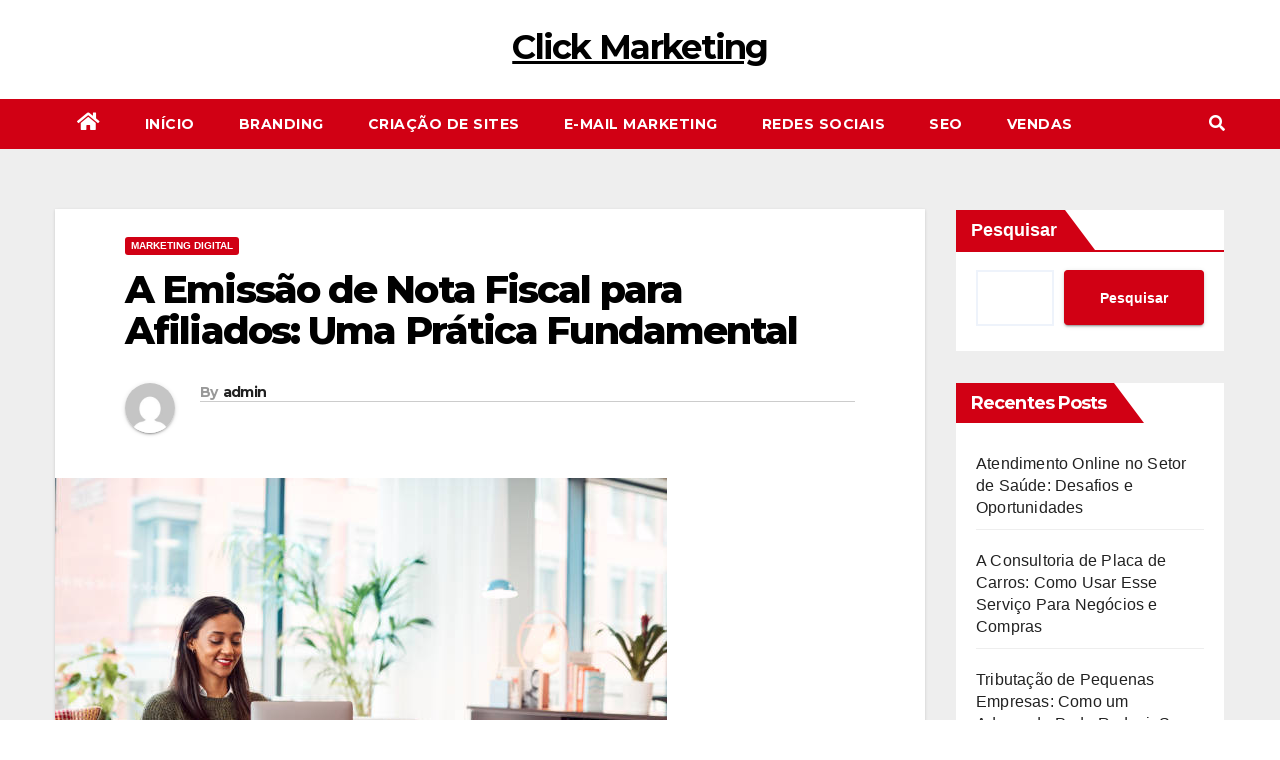

--- FILE ---
content_type: text/html; charset=UTF-8
request_url: https://clickagencia.com.br/a-emissao-de-nota-fiscal-para-afiliados-uma-pratica-fundamental/
body_size: 18014
content:
<!DOCTYPE html>
<html lang="pt-BR">
<head>
	
<!-- Google tag (gtag.js) -->
<script async src="https://www.googletagmanager.com/gtag/js?id=G-4ZXNVYQWTH"></script>
<script>
  window.dataLayer = window.dataLayer || [];
  function gtag(){dataLayer.push(arguments);}
  gtag('js', new Date());

  gtag('config', 'G-4ZXNVYQWTH');
</script>

<meta charset="UTF-8">
<meta name="viewport" content="width=device-width, initial-scale=1">
<link rel="profile" href="http://gmpg.org/xfn/11">
<meta name='robots' content='index, follow, max-image-preview:large, max-snippet:-1, max-video-preview:-1' />
	<style>img:is([sizes="auto" i], [sizes^="auto," i]) { contain-intrinsic-size: 3000px 1500px }</style>
	
	<!-- This site is optimized with the Yoast SEO plugin v25.1 - https://yoast.com/wordpress/plugins/seo/ -->
	<title>A Emissão de Nota Fiscal para Afiliados: Uma Prática Fundamental - Click Marketing</title>
	<link rel="canonical" href="https://clickagencia.com.br/a-emissao-de-nota-fiscal-para-afiliados-uma-pratica-fundamental/" />
	<meta property="og:locale" content="pt_BR" />
	<meta property="og:type" content="article" />
	<meta property="og:title" content="A Emissão de Nota Fiscal para Afiliados: Uma Prática Fundamental - Click Marketing" />
	<meta property="og:description" content="Nos últimos anos, o marketing de afiliados tornou-se uma maneira popular e eficaz de ganhar dinheiro online. Contudo, uma questão crucial que frequentemente surge é a necessidade de emissão de nota fiscal para afiliados. Vamos explorar a importância dessa prática e o processo envolvido. Entendendo o Marketing de Afiliados No marketing de afiliados, um afiliado [&hellip;]" />
	<meta property="og:url" content="https://clickagencia.com.br/a-emissao-de-nota-fiscal-para-afiliados-uma-pratica-fundamental/" />
	<meta property="og:site_name" content="Click Marketing" />
	<meta property="article:published_time" content="2023-07-14T19:15:48+00:00" />
	<meta property="article:modified_time" content="2023-07-14T19:15:49+00:00" />
	<meta property="og:image" content="http://clickagencia.com.br/wp-content/uploads/2023/07/istockphoto-1166364550-612x612-1.jpeg" />
	<meta property="og:image:width" content="612" />
	<meta property="og:image:height" content="408" />
	<meta property="og:image:type" content="image/jpeg" />
	<meta name="author" content="admin" />
	<meta name="twitter:card" content="summary_large_image" />
	<meta name="twitter:label1" content="Escrito por" />
	<meta name="twitter:data1" content="admin" />
	<meta name="twitter:label2" content="Est. tempo de leitura" />
	<meta name="twitter:data2" content="4 minutos" />
	<script type="application/ld+json" class="yoast-schema-graph">{"@context":"https://schema.org","@graph":[{"@type":"WebPage","@id":"https://clickagencia.com.br/a-emissao-de-nota-fiscal-para-afiliados-uma-pratica-fundamental/","url":"https://clickagencia.com.br/a-emissao-de-nota-fiscal-para-afiliados-uma-pratica-fundamental/","name":"A Emissão de Nota Fiscal para Afiliados: Uma Prática Fundamental - Click Marketing","isPartOf":{"@id":"https://clickagencia.com.br/#website"},"primaryImageOfPage":{"@id":"https://clickagencia.com.br/a-emissao-de-nota-fiscal-para-afiliados-uma-pratica-fundamental/#primaryimage"},"image":{"@id":"https://clickagencia.com.br/a-emissao-de-nota-fiscal-para-afiliados-uma-pratica-fundamental/#primaryimage"},"thumbnailUrl":"https://clickagencia.com.br/wp-content/uploads/2023/07/istockphoto-1166364550-612x612-1.jpeg","datePublished":"2023-07-14T19:15:48+00:00","dateModified":"2023-07-14T19:15:49+00:00","author":{"@id":"https://clickagencia.com.br/#/schema/person/fc3e04cb029f75a74f0e6b9f1454d7fd"},"breadcrumb":{"@id":"https://clickagencia.com.br/a-emissao-de-nota-fiscal-para-afiliados-uma-pratica-fundamental/#breadcrumb"},"inLanguage":"pt-BR","potentialAction":[{"@type":"ReadAction","target":["https://clickagencia.com.br/a-emissao-de-nota-fiscal-para-afiliados-uma-pratica-fundamental/"]}]},{"@type":"ImageObject","inLanguage":"pt-BR","@id":"https://clickagencia.com.br/a-emissao-de-nota-fiscal-para-afiliados-uma-pratica-fundamental/#primaryimage","url":"https://clickagencia.com.br/wp-content/uploads/2023/07/istockphoto-1166364550-612x612-1.jpeg","contentUrl":"https://clickagencia.com.br/wp-content/uploads/2023/07/istockphoto-1166364550-612x612-1.jpeg","width":612,"height":408},{"@type":"BreadcrumbList","@id":"https://clickagencia.com.br/a-emissao-de-nota-fiscal-para-afiliados-uma-pratica-fundamental/#breadcrumb","itemListElement":[{"@type":"ListItem","position":1,"name":"Início","item":"https://clickagencia.com.br/"},{"@type":"ListItem","position":2,"name":"A Emissão de Nota Fiscal para Afiliados: Uma Prática Fundamental"}]},{"@type":"WebSite","@id":"https://clickagencia.com.br/#website","url":"https://clickagencia.com.br/","name":"Click Marketing","description":"","potentialAction":[{"@type":"SearchAction","target":{"@type":"EntryPoint","urlTemplate":"https://clickagencia.com.br/?s={search_term_string}"},"query-input":{"@type":"PropertyValueSpecification","valueRequired":true,"valueName":"search_term_string"}}],"inLanguage":"pt-BR"},{"@type":"Person","@id":"https://clickagencia.com.br/#/schema/person/fc3e04cb029f75a74f0e6b9f1454d7fd","name":"admin","image":{"@type":"ImageObject","inLanguage":"pt-BR","@id":"https://clickagencia.com.br/#/schema/person/image/","url":"https://secure.gravatar.com/avatar/463580d8ab1a84f328026d9ba9058f39c55733b12435c2bedbb14fcfd7d5352f?s=96&d=mm&r=g","contentUrl":"https://secure.gravatar.com/avatar/463580d8ab1a84f328026d9ba9058f39c55733b12435c2bedbb14fcfd7d5352f?s=96&d=mm&r=g","caption":"admin"},"sameAs":["https://clickagencia.com.br"],"url":"https://clickagencia.com.br/author/servers_hgiesd5x/"}]}</script>
	<!-- / Yoast SEO plugin. -->


<link rel='dns-prefetch' href='//fonts.googleapis.com' />
<link rel="alternate" type="application/rss+xml" title="Feed para Click Marketing &raquo;" href="https://clickagencia.com.br/feed/" />
<link rel="alternate" type="application/rss+xml" title="Feed de comentários para Click Marketing &raquo;" href="https://clickagencia.com.br/comments/feed/" />
<link rel="alternate" type="application/rss+xml" title="Feed de comentários para Click Marketing &raquo; A Emissão de Nota Fiscal para Afiliados: Uma Prática Fundamental" href="https://clickagencia.com.br/a-emissao-de-nota-fiscal-para-afiliados-uma-pratica-fundamental/feed/" />
<script type="text/javascript">
/* <![CDATA[ */
window._wpemojiSettings = {"baseUrl":"https:\/\/s.w.org\/images\/core\/emoji\/16.0.1\/72x72\/","ext":".png","svgUrl":"https:\/\/s.w.org\/images\/core\/emoji\/16.0.1\/svg\/","svgExt":".svg","source":{"concatemoji":"https:\/\/clickagencia.com.br\/wp-includes\/js\/wp-emoji-release.min.js?ver=6.8.3"}};
/*! This file is auto-generated */
!function(s,n){var o,i,e;function c(e){try{var t={supportTests:e,timestamp:(new Date).valueOf()};sessionStorage.setItem(o,JSON.stringify(t))}catch(e){}}function p(e,t,n){e.clearRect(0,0,e.canvas.width,e.canvas.height),e.fillText(t,0,0);var t=new Uint32Array(e.getImageData(0,0,e.canvas.width,e.canvas.height).data),a=(e.clearRect(0,0,e.canvas.width,e.canvas.height),e.fillText(n,0,0),new Uint32Array(e.getImageData(0,0,e.canvas.width,e.canvas.height).data));return t.every(function(e,t){return e===a[t]})}function u(e,t){e.clearRect(0,0,e.canvas.width,e.canvas.height),e.fillText(t,0,0);for(var n=e.getImageData(16,16,1,1),a=0;a<n.data.length;a++)if(0!==n.data[a])return!1;return!0}function f(e,t,n,a){switch(t){case"flag":return n(e,"\ud83c\udff3\ufe0f\u200d\u26a7\ufe0f","\ud83c\udff3\ufe0f\u200b\u26a7\ufe0f")?!1:!n(e,"\ud83c\udde8\ud83c\uddf6","\ud83c\udde8\u200b\ud83c\uddf6")&&!n(e,"\ud83c\udff4\udb40\udc67\udb40\udc62\udb40\udc65\udb40\udc6e\udb40\udc67\udb40\udc7f","\ud83c\udff4\u200b\udb40\udc67\u200b\udb40\udc62\u200b\udb40\udc65\u200b\udb40\udc6e\u200b\udb40\udc67\u200b\udb40\udc7f");case"emoji":return!a(e,"\ud83e\udedf")}return!1}function g(e,t,n,a){var r="undefined"!=typeof WorkerGlobalScope&&self instanceof WorkerGlobalScope?new OffscreenCanvas(300,150):s.createElement("canvas"),o=r.getContext("2d",{willReadFrequently:!0}),i=(o.textBaseline="top",o.font="600 32px Arial",{});return e.forEach(function(e){i[e]=t(o,e,n,a)}),i}function t(e){var t=s.createElement("script");t.src=e,t.defer=!0,s.head.appendChild(t)}"undefined"!=typeof Promise&&(o="wpEmojiSettingsSupports",i=["flag","emoji"],n.supports={everything:!0,everythingExceptFlag:!0},e=new Promise(function(e){s.addEventListener("DOMContentLoaded",e,{once:!0})}),new Promise(function(t){var n=function(){try{var e=JSON.parse(sessionStorage.getItem(o));if("object"==typeof e&&"number"==typeof e.timestamp&&(new Date).valueOf()<e.timestamp+604800&&"object"==typeof e.supportTests)return e.supportTests}catch(e){}return null}();if(!n){if("undefined"!=typeof Worker&&"undefined"!=typeof OffscreenCanvas&&"undefined"!=typeof URL&&URL.createObjectURL&&"undefined"!=typeof Blob)try{var e="postMessage("+g.toString()+"("+[JSON.stringify(i),f.toString(),p.toString(),u.toString()].join(",")+"));",a=new Blob([e],{type:"text/javascript"}),r=new Worker(URL.createObjectURL(a),{name:"wpTestEmojiSupports"});return void(r.onmessage=function(e){c(n=e.data),r.terminate(),t(n)})}catch(e){}c(n=g(i,f,p,u))}t(n)}).then(function(e){for(var t in e)n.supports[t]=e[t],n.supports.everything=n.supports.everything&&n.supports[t],"flag"!==t&&(n.supports.everythingExceptFlag=n.supports.everythingExceptFlag&&n.supports[t]);n.supports.everythingExceptFlag=n.supports.everythingExceptFlag&&!n.supports.flag,n.DOMReady=!1,n.readyCallback=function(){n.DOMReady=!0}}).then(function(){return e}).then(function(){var e;n.supports.everything||(n.readyCallback(),(e=n.source||{}).concatemoji?t(e.concatemoji):e.wpemoji&&e.twemoji&&(t(e.twemoji),t(e.wpemoji)))}))}((window,document),window._wpemojiSettings);
/* ]]> */
</script>
<style id='wp-emoji-styles-inline-css' type='text/css'>

	img.wp-smiley, img.emoji {
		display: inline !important;
		border: none !important;
		box-shadow: none !important;
		height: 1em !important;
		width: 1em !important;
		margin: 0 0.07em !important;
		vertical-align: -0.1em !important;
		background: none !important;
		padding: 0 !important;
	}
</style>
<link rel='stylesheet' id='wp-block-library-css' href='https://clickagencia.com.br/wp-includes/css/dist/block-library/style.min.css?ver=6.8.3' type='text/css' media='all' />
<style id='classic-theme-styles-inline-css' type='text/css'>
/*! This file is auto-generated */
.wp-block-button__link{color:#fff;background-color:#32373c;border-radius:9999px;box-shadow:none;text-decoration:none;padding:calc(.667em + 2px) calc(1.333em + 2px);font-size:1.125em}.wp-block-file__button{background:#32373c;color:#fff;text-decoration:none}
</style>
<style id='global-styles-inline-css' type='text/css'>
:root{--wp--preset--aspect-ratio--square: 1;--wp--preset--aspect-ratio--4-3: 4/3;--wp--preset--aspect-ratio--3-4: 3/4;--wp--preset--aspect-ratio--3-2: 3/2;--wp--preset--aspect-ratio--2-3: 2/3;--wp--preset--aspect-ratio--16-9: 16/9;--wp--preset--aspect-ratio--9-16: 9/16;--wp--preset--color--black: #000000;--wp--preset--color--cyan-bluish-gray: #abb8c3;--wp--preset--color--white: #ffffff;--wp--preset--color--pale-pink: #f78da7;--wp--preset--color--vivid-red: #cf2e2e;--wp--preset--color--luminous-vivid-orange: #ff6900;--wp--preset--color--luminous-vivid-amber: #fcb900;--wp--preset--color--light-green-cyan: #7bdcb5;--wp--preset--color--vivid-green-cyan: #00d084;--wp--preset--color--pale-cyan-blue: #8ed1fc;--wp--preset--color--vivid-cyan-blue: #0693e3;--wp--preset--color--vivid-purple: #9b51e0;--wp--preset--gradient--vivid-cyan-blue-to-vivid-purple: linear-gradient(135deg,rgba(6,147,227,1) 0%,rgb(155,81,224) 100%);--wp--preset--gradient--light-green-cyan-to-vivid-green-cyan: linear-gradient(135deg,rgb(122,220,180) 0%,rgb(0,208,130) 100%);--wp--preset--gradient--luminous-vivid-amber-to-luminous-vivid-orange: linear-gradient(135deg,rgba(252,185,0,1) 0%,rgba(255,105,0,1) 100%);--wp--preset--gradient--luminous-vivid-orange-to-vivid-red: linear-gradient(135deg,rgba(255,105,0,1) 0%,rgb(207,46,46) 100%);--wp--preset--gradient--very-light-gray-to-cyan-bluish-gray: linear-gradient(135deg,rgb(238,238,238) 0%,rgb(169,184,195) 100%);--wp--preset--gradient--cool-to-warm-spectrum: linear-gradient(135deg,rgb(74,234,220) 0%,rgb(151,120,209) 20%,rgb(207,42,186) 40%,rgb(238,44,130) 60%,rgb(251,105,98) 80%,rgb(254,248,76) 100%);--wp--preset--gradient--blush-light-purple: linear-gradient(135deg,rgb(255,206,236) 0%,rgb(152,150,240) 100%);--wp--preset--gradient--blush-bordeaux: linear-gradient(135deg,rgb(254,205,165) 0%,rgb(254,45,45) 50%,rgb(107,0,62) 100%);--wp--preset--gradient--luminous-dusk: linear-gradient(135deg,rgb(255,203,112) 0%,rgb(199,81,192) 50%,rgb(65,88,208) 100%);--wp--preset--gradient--pale-ocean: linear-gradient(135deg,rgb(255,245,203) 0%,rgb(182,227,212) 50%,rgb(51,167,181) 100%);--wp--preset--gradient--electric-grass: linear-gradient(135deg,rgb(202,248,128) 0%,rgb(113,206,126) 100%);--wp--preset--gradient--midnight: linear-gradient(135deg,rgb(2,3,129) 0%,rgb(40,116,252) 100%);--wp--preset--font-size--small: 13px;--wp--preset--font-size--medium: 20px;--wp--preset--font-size--large: 36px;--wp--preset--font-size--x-large: 42px;--wp--preset--spacing--20: 0.44rem;--wp--preset--spacing--30: 0.67rem;--wp--preset--spacing--40: 1rem;--wp--preset--spacing--50: 1.5rem;--wp--preset--spacing--60: 2.25rem;--wp--preset--spacing--70: 3.38rem;--wp--preset--spacing--80: 5.06rem;--wp--preset--shadow--natural: 6px 6px 9px rgba(0, 0, 0, 0.2);--wp--preset--shadow--deep: 12px 12px 50px rgba(0, 0, 0, 0.4);--wp--preset--shadow--sharp: 6px 6px 0px rgba(0, 0, 0, 0.2);--wp--preset--shadow--outlined: 6px 6px 0px -3px rgba(255, 255, 255, 1), 6px 6px rgba(0, 0, 0, 1);--wp--preset--shadow--crisp: 6px 6px 0px rgba(0, 0, 0, 1);}:where(.is-layout-flex){gap: 0.5em;}:where(.is-layout-grid){gap: 0.5em;}body .is-layout-flex{display: flex;}.is-layout-flex{flex-wrap: wrap;align-items: center;}.is-layout-flex > :is(*, div){margin: 0;}body .is-layout-grid{display: grid;}.is-layout-grid > :is(*, div){margin: 0;}:where(.wp-block-columns.is-layout-flex){gap: 2em;}:where(.wp-block-columns.is-layout-grid){gap: 2em;}:where(.wp-block-post-template.is-layout-flex){gap: 1.25em;}:where(.wp-block-post-template.is-layout-grid){gap: 1.25em;}.has-black-color{color: var(--wp--preset--color--black) !important;}.has-cyan-bluish-gray-color{color: var(--wp--preset--color--cyan-bluish-gray) !important;}.has-white-color{color: var(--wp--preset--color--white) !important;}.has-pale-pink-color{color: var(--wp--preset--color--pale-pink) !important;}.has-vivid-red-color{color: var(--wp--preset--color--vivid-red) !important;}.has-luminous-vivid-orange-color{color: var(--wp--preset--color--luminous-vivid-orange) !important;}.has-luminous-vivid-amber-color{color: var(--wp--preset--color--luminous-vivid-amber) !important;}.has-light-green-cyan-color{color: var(--wp--preset--color--light-green-cyan) !important;}.has-vivid-green-cyan-color{color: var(--wp--preset--color--vivid-green-cyan) !important;}.has-pale-cyan-blue-color{color: var(--wp--preset--color--pale-cyan-blue) !important;}.has-vivid-cyan-blue-color{color: var(--wp--preset--color--vivid-cyan-blue) !important;}.has-vivid-purple-color{color: var(--wp--preset--color--vivid-purple) !important;}.has-black-background-color{background-color: var(--wp--preset--color--black) !important;}.has-cyan-bluish-gray-background-color{background-color: var(--wp--preset--color--cyan-bluish-gray) !important;}.has-white-background-color{background-color: var(--wp--preset--color--white) !important;}.has-pale-pink-background-color{background-color: var(--wp--preset--color--pale-pink) !important;}.has-vivid-red-background-color{background-color: var(--wp--preset--color--vivid-red) !important;}.has-luminous-vivid-orange-background-color{background-color: var(--wp--preset--color--luminous-vivid-orange) !important;}.has-luminous-vivid-amber-background-color{background-color: var(--wp--preset--color--luminous-vivid-amber) !important;}.has-light-green-cyan-background-color{background-color: var(--wp--preset--color--light-green-cyan) !important;}.has-vivid-green-cyan-background-color{background-color: var(--wp--preset--color--vivid-green-cyan) !important;}.has-pale-cyan-blue-background-color{background-color: var(--wp--preset--color--pale-cyan-blue) !important;}.has-vivid-cyan-blue-background-color{background-color: var(--wp--preset--color--vivid-cyan-blue) !important;}.has-vivid-purple-background-color{background-color: var(--wp--preset--color--vivid-purple) !important;}.has-black-border-color{border-color: var(--wp--preset--color--black) !important;}.has-cyan-bluish-gray-border-color{border-color: var(--wp--preset--color--cyan-bluish-gray) !important;}.has-white-border-color{border-color: var(--wp--preset--color--white) !important;}.has-pale-pink-border-color{border-color: var(--wp--preset--color--pale-pink) !important;}.has-vivid-red-border-color{border-color: var(--wp--preset--color--vivid-red) !important;}.has-luminous-vivid-orange-border-color{border-color: var(--wp--preset--color--luminous-vivid-orange) !important;}.has-luminous-vivid-amber-border-color{border-color: var(--wp--preset--color--luminous-vivid-amber) !important;}.has-light-green-cyan-border-color{border-color: var(--wp--preset--color--light-green-cyan) !important;}.has-vivid-green-cyan-border-color{border-color: var(--wp--preset--color--vivid-green-cyan) !important;}.has-pale-cyan-blue-border-color{border-color: var(--wp--preset--color--pale-cyan-blue) !important;}.has-vivid-cyan-blue-border-color{border-color: var(--wp--preset--color--vivid-cyan-blue) !important;}.has-vivid-purple-border-color{border-color: var(--wp--preset--color--vivid-purple) !important;}.has-vivid-cyan-blue-to-vivid-purple-gradient-background{background: var(--wp--preset--gradient--vivid-cyan-blue-to-vivid-purple) !important;}.has-light-green-cyan-to-vivid-green-cyan-gradient-background{background: var(--wp--preset--gradient--light-green-cyan-to-vivid-green-cyan) !important;}.has-luminous-vivid-amber-to-luminous-vivid-orange-gradient-background{background: var(--wp--preset--gradient--luminous-vivid-amber-to-luminous-vivid-orange) !important;}.has-luminous-vivid-orange-to-vivid-red-gradient-background{background: var(--wp--preset--gradient--luminous-vivid-orange-to-vivid-red) !important;}.has-very-light-gray-to-cyan-bluish-gray-gradient-background{background: var(--wp--preset--gradient--very-light-gray-to-cyan-bluish-gray) !important;}.has-cool-to-warm-spectrum-gradient-background{background: var(--wp--preset--gradient--cool-to-warm-spectrum) !important;}.has-blush-light-purple-gradient-background{background: var(--wp--preset--gradient--blush-light-purple) !important;}.has-blush-bordeaux-gradient-background{background: var(--wp--preset--gradient--blush-bordeaux) !important;}.has-luminous-dusk-gradient-background{background: var(--wp--preset--gradient--luminous-dusk) !important;}.has-pale-ocean-gradient-background{background: var(--wp--preset--gradient--pale-ocean) !important;}.has-electric-grass-gradient-background{background: var(--wp--preset--gradient--electric-grass) !important;}.has-midnight-gradient-background{background: var(--wp--preset--gradient--midnight) !important;}.has-small-font-size{font-size: var(--wp--preset--font-size--small) !important;}.has-medium-font-size{font-size: var(--wp--preset--font-size--medium) !important;}.has-large-font-size{font-size: var(--wp--preset--font-size--large) !important;}.has-x-large-font-size{font-size: var(--wp--preset--font-size--x-large) !important;}
:where(.wp-block-post-template.is-layout-flex){gap: 1.25em;}:where(.wp-block-post-template.is-layout-grid){gap: 1.25em;}
:where(.wp-block-columns.is-layout-flex){gap: 2em;}:where(.wp-block-columns.is-layout-grid){gap: 2em;}
:root :where(.wp-block-pullquote){font-size: 1.5em;line-height: 1.6;}
</style>
<link rel='stylesheet' id='newsup-fonts-css' href='//fonts.googleapis.com/css?family=Montserrat%3A400%2C500%2C700%2C800%7CWork%2BSans%3A300%2C400%2C500%2C600%2C700%2C800%2C900%26display%3Dswap&#038;subset=latin%2Clatin-ext' type='text/css' media='all' />
<link rel='stylesheet' id='bootstrap-css' href='https://clickagencia.com.br/wp-content/themes/newsup/css/bootstrap.css?ver=6.8.3' type='text/css' media='all' />
<link rel='stylesheet' id='newsup-style-css' href='https://clickagencia.com.br/wp-content/themes/news-way/style.css?ver=6.8.3' type='text/css' media='all' />
<link rel='stylesheet' id='font-awesome-5-all-css' href='https://clickagencia.com.br/wp-content/themes/newsup/css/font-awesome/css/all.min.css?ver=6.8.3' type='text/css' media='all' />
<link rel='stylesheet' id='font-awesome-4-shim-css' href='https://clickagencia.com.br/wp-content/themes/newsup/css/font-awesome/css/v4-shims.min.css?ver=6.8.3' type='text/css' media='all' />
<link rel='stylesheet' id='owl-carousel-css' href='https://clickagencia.com.br/wp-content/themes/newsup/css/owl.carousel.css?ver=6.8.3' type='text/css' media='all' />
<link rel='stylesheet' id='smartmenus-css' href='https://clickagencia.com.br/wp-content/themes/newsup/css/jquery.smartmenus.bootstrap.css?ver=6.8.3' type='text/css' media='all' />
<link rel='stylesheet' id='newsup-style-parent-css' href='https://clickagencia.com.br/wp-content/themes/newsup/style.css?ver=6.8.3' type='text/css' media='all' />
<link rel='stylesheet' id='newsway-style-css' href='https://clickagencia.com.br/wp-content/themes/news-way/style.css?ver=1.0' type='text/css' media='all' />
<link rel='stylesheet' id='newsway-default-css-css' href='https://clickagencia.com.br/wp-content/themes/news-way/css/colors/default.css?ver=6.8.3' type='text/css' media='all' />
<script type="text/javascript" src="https://clickagencia.com.br/wp-includes/js/jquery/jquery.min.js?ver=3.7.1" id="jquery-core-js"></script>
<script type="text/javascript" src="https://clickagencia.com.br/wp-includes/js/jquery/jquery-migrate.min.js?ver=3.4.1" id="jquery-migrate-js"></script>
<script type="text/javascript" src="https://clickagencia.com.br/wp-content/themes/newsup/js/navigation.js?ver=6.8.3" id="newsup-navigation-js"></script>
<script type="text/javascript" src="https://clickagencia.com.br/wp-content/themes/newsup/js/bootstrap.js?ver=6.8.3" id="bootstrap-js"></script>
<script type="text/javascript" src="https://clickagencia.com.br/wp-content/themes/newsup/js/owl.carousel.min.js?ver=6.8.3" id="owl-carousel-min-js"></script>
<script type="text/javascript" src="https://clickagencia.com.br/wp-content/themes/newsup/js/jquery.smartmenus.js?ver=6.8.3" id="smartmenus-js-js"></script>
<script type="text/javascript" src="https://clickagencia.com.br/wp-content/themes/newsup/js/jquery.smartmenus.bootstrap.js?ver=6.8.3" id="bootstrap-smartmenus-js-js"></script>
<script type="text/javascript" src="https://clickagencia.com.br/wp-content/themes/newsup/js/jquery.marquee.js?ver=6.8.3" id="newsup-marquee-js-js"></script>
<script type="text/javascript" src="https://clickagencia.com.br/wp-content/themes/newsup/js/main.js?ver=6.8.3" id="newsup-main-js-js"></script>
<link rel="https://api.w.org/" href="https://clickagencia.com.br/wp-json/" /><link rel="alternate" title="JSON" type="application/json" href="https://clickagencia.com.br/wp-json/wp/v2/posts/108" /><link rel="EditURI" type="application/rsd+xml" title="RSD" href="https://clickagencia.com.br/xmlrpc.php?rsd" />
<meta name="generator" content="WordPress 6.8.3" />
<link rel='shortlink' href='https://clickagencia.com.br/?p=108' />
<link rel="alternate" title="oEmbed (JSON)" type="application/json+oembed" href="https://clickagencia.com.br/wp-json/oembed/1.0/embed?url=https%3A%2F%2Fclickagencia.com.br%2Fa-emissao-de-nota-fiscal-para-afiliados-uma-pratica-fundamental%2F" />
<link rel="alternate" title="oEmbed (XML)" type="text/xml+oembed" href="https://clickagencia.com.br/wp-json/oembed/1.0/embed?url=https%3A%2F%2Fclickagencia.com.br%2Fa-emissao-de-nota-fiscal-para-afiliados-uma-pratica-fundamental%2F&#038;format=xml" />
<link rel="pingback" href="https://clickagencia.com.br/xmlrpc.php"><style type="text/css" id="custom-background-css">
    .wrapper { background-color: #eee; }
</style>
    <style type="text/css">
            body .site-title a,
        body .site-description {
            color: #ffffff;
        }

        .site-branding-text .site-title a {
                font-size: 34px;
            }

            @media only screen and (max-width: 640px) {
                .site-branding-text .site-title a {
                    font-size: 40px;

                }
            }

            @media only screen and (max-width: 375px) {
                .site-branding-text .site-title a {
                    font-size: 32px;

                }
            }

        </style>
    </head>
<body class="wp-singular post-template-default single single-post postid-108 single-format-standard wp-embed-responsive wp-theme-newsup wp-child-theme-news-way  ta-hide-date-author-in-list" >
<div id="page" class="site">
<a class="skip-link screen-reader-text" href="#content">
Skip to content</a>
    <div class="wrapper">
        <header class="mg-headwidget center light">
            <!--==================== TOP BAR ====================-->

            <div class="clearfix"></div>
                        <div class="mg-nav-widget-area-back" style='background-image: url("" );'>
                        <div class="overlay">
              <div class="inner"  style="background-color:#fff;" > 
                <div class="container-fluid">
    <div class="mg-nav-widget-area">
        <div class="row align-items-center">
                        <div class="col-md-4 col-sm-4 text-center-xs">
              
            </div>

            <div class="col-md-4 col-sm-4 text-center-xs">
                <div class="navbar-header">
                                           <div class="site-branding-text">
                                                                <p class="site-title"> <a href="https://clickagencia.com.br/" rel="home">Click Marketing</a></p>
                                                                <p class="site-description"></p>
                                </div>
                                  </div>
            </div>


                         <div class="col-md-4 col-sm-4 text-center-xs">
                <ul class="mg-social-header-section mg-social info-right">
                    
                                      </ul>
            </div>
                    </div>
    </div>
</div>
              </div>
              </div>
          </div>
    <div class="mg-menu-full">
      <nav class="navbar navbar-expand-lg navbar-wp">
        <div class="container-fluid">
          <!-- Right nav -->
                    <div class="m-header align-items-center">
                                                <a class="mobilehomebtn" href="https://clickagencia.com.br"><span class="fas fa-home"></span></a>
                        <!-- navbar-toggle -->
                        <button class="navbar-toggler mx-auto" type="button" data-toggle="collapse" data-target="#navbar-wp" aria-controls="navbarSupportedContent" aria-expanded="false" aria-label="Toggle navigation">
                          <i class="fas fa-bars"></i>
                        </button>
                        <!-- /navbar-toggle -->
                        <div class="dropdown show mg-search-box pr-2 d">
                            <a class="dropdown-toggle msearch ml-auto" href="#" role="button" id="dropdownMenuLink" data-toggle="dropdown" aria-haspopup="true" aria-expanded="false">
                               <i class="fas fa-search"></i>
                            </a>

                            <div class="dropdown-menu searchinner" aria-labelledby="dropdownMenuLink">
                        <form role="search" method="get" id="searchform" action="https://clickagencia.com.br/">
  <div class="input-group">
    <input type="search" class="form-control" placeholder="Search" value="" name="s" />
    <span class="input-group-btn btn-default">
    <button type="submit" class="btn"> <i class="fas fa-search"></i> </button>
    </span> </div>
</form>                      </div>
                        </div>
                        
                    </div>
                    <!-- /Right nav -->
         
          
                  <div class="collapse navbar-collapse" id="navbar-wp">
                  	<div class="d-md-block">
                    <ul id="menu-menu-1" class="nav navbar-nav mr-auto"><li class="active home"><a class="homebtn" href="https://clickagencia.com.br"><span class='fas fa-home'></span></a></li><li id="menu-item-11" class="menu-item menu-item-type-custom menu-item-object-custom menu-item-home menu-item-11"><a class="nav-link" title="Início" href="https://clickagencia.com.br/">Início</a></li>
<li id="menu-item-12" class="menu-item menu-item-type-taxonomy menu-item-object-category menu-item-12"><a class="nav-link" title="branding" href="https://clickagencia.com.br/category/branding/">branding</a></li>
<li id="menu-item-13" class="menu-item menu-item-type-taxonomy menu-item-object-category menu-item-13"><a class="nav-link" title="Criação de sites" href="https://clickagencia.com.br/category/criacao-de-sites/">Criação de sites</a></li>
<li id="menu-item-14" class="menu-item menu-item-type-taxonomy menu-item-object-category menu-item-14"><a class="nav-link" title="E-mail Marketing" href="https://clickagencia.com.br/category/e-mail-marketing/">E-mail Marketing</a></li>
<li id="menu-item-15" class="menu-item menu-item-type-taxonomy menu-item-object-category menu-item-15"><a class="nav-link" title="Redes Sociais" href="https://clickagencia.com.br/category/redes-sociais/">Redes Sociais</a></li>
<li id="menu-item-16" class="menu-item menu-item-type-taxonomy menu-item-object-category menu-item-16"><a class="nav-link" title="SEO" href="https://clickagencia.com.br/category/seo/">SEO</a></li>
<li id="menu-item-17" class="menu-item menu-item-type-taxonomy menu-item-object-category menu-item-17"><a class="nav-link" title="Vendas" href="https://clickagencia.com.br/category/vendas/">Vendas</a></li>
</ul>        				</div>		
              		</div>
                  <!-- Right nav -->
                    <div class="desk-header pl-3 ml-auto my-2 my-lg-0 position-relative align-items-center">
                        <!-- /navbar-toggle -->
                        <div class="dropdown show mg-search-box">
                      <a class="dropdown-toggle msearch ml-auto" href="#" role="button" id="dropdownMenuLink" data-toggle="dropdown" aria-haspopup="true" aria-expanded="false">
                       <i class="fas fa-search"></i>
                      </a>
                      <div class="dropdown-menu searchinner" aria-labelledby="dropdownMenuLink">
                        <form role="search" method="get" id="searchform" action="https://clickagencia.com.br/">
  <div class="input-group">
    <input type="search" class="form-control" placeholder="Search" value="" name="s" />
    <span class="input-group-btn btn-default">
    <button type="submit" class="btn"> <i class="fas fa-search"></i> </button>
    </span> </div>
</form>                      </div>
                    </div>
                    </div>
                    <!-- /Right nav --> 
          </div>
      </nav> <!-- /Navigation -->
    </div>
</header>
<div class="clearfix"></div>
 <!-- =========================
     Page Content Section      
============================== -->
<main id="content">
    <!--container-->
    <div class="container-fluid">
      <!--row-->
      <div class="row">
        <!--col-md-->
                                                <div class="col-md-9">
                    		                  <div class="mg-blog-post-box"> 
              <div class="mg-header">
                                <div class="mg-blog-category"> 
                      <a class="newsup-categories category-color-1" href="https://clickagencia.com.br/category/marketing-digital/" alt="View all posts in Marketing Digital"> 
                                 Marketing Digital
                             </a>                </div>
                                <h1 class="title single"> <a title="Permalink to: A Emissão de Nota Fiscal para Afiliados: Uma Prática Fundamental">
                  A Emissão de Nota Fiscal para Afiliados: Uma Prática Fundamental</a>
                </h1>

                <div class="media mg-info-author-block"> 
                                    <a class="mg-author-pic" href="https://clickagencia.com.br/author/servers_hgiesd5x/"> <img alt='' src='https://secure.gravatar.com/avatar/463580d8ab1a84f328026d9ba9058f39c55733b12435c2bedbb14fcfd7d5352f?s=150&#038;d=mm&#038;r=g' srcset='https://secure.gravatar.com/avatar/463580d8ab1a84f328026d9ba9058f39c55733b12435c2bedbb14fcfd7d5352f?s=300&#038;d=mm&#038;r=g 2x' class='avatar avatar-150 photo' height='150' width='150' decoding='async'/> </a>
                                  <div class="media-body">
                                        <h4 class="media-heading"><span>By</span><a href="https://clickagencia.com.br/author/servers_hgiesd5x/">admin</a></h4>
                                                          </div>
                </div>
              </div>
              <img width="612" height="408" src="https://clickagencia.com.br/wp-content/uploads/2023/07/istockphoto-1166364550-612x612-1.jpeg" class="img-fluid wp-post-image" alt="" decoding="async" fetchpriority="high" srcset="https://clickagencia.com.br/wp-content/uploads/2023/07/istockphoto-1166364550-612x612-1.jpeg 612w, https://clickagencia.com.br/wp-content/uploads/2023/07/istockphoto-1166364550-612x612-1-300x200.jpeg 300w" sizes="(max-width: 612px) 100vw, 612px" />              <article class="small single">
                
<p>Nos últimos anos, o marketing de afiliados tornou-se uma maneira popular e eficaz de ganhar dinheiro online. Contudo, uma questão crucial que frequentemente surge é a necessidade de <a href="https://querofaturar.com.br/blog/como-realizar-a-emissao-de-notas-fiscais-eletronicas-em-diferentes-estados-brasileiros/">emissão de nota fiscal</a> para afiliados. Vamos explorar a importância dessa prática e o processo envolvido.</p>



<h2 class="wp-block-heading">Entendendo o Marketing de Afiliados</h2>



<p>No marketing de afiliados, um afiliado promove produtos ou serviços de terceiros e ganha uma comissão por cada venda ou ação realizada através de seus esforços. A relação entre o afiliado e a empresa é estritamente comercial, portanto, é fundamental que haja uma documentação adequada para garantir a transparência e a legalidade dessa relação. É aqui que entra a nota fiscal.</p>



<h2 class="wp-block-heading">Por que Emitir Nota Fiscal?</h2>



<p>A emissão de nota fiscal é uma prática obrigatória para qualquer transação comercial no Brasil, e isso inclui o marketing de afiliados. Cada vez que um afiliado recebe uma comissão por uma venda, essa transação deve ser documentada através de uma nota fiscal. Isso ajuda a garantir que todas as obrigações fiscais sejam cumpridas e fornece um registro claro de todas as transações realizadas.</p>



<h3 class="wp-block-heading">Benefícios da Emissão de Nota Fiscal para Afiliados</h3>



<ol class="wp-block-list">
<li><strong>Transparência:</strong> A nota fiscal oferece uma visão clara de todas as comissões recebidas, facilitando o acompanhamento do desempenho de suas promoções e a identificação de quais estratégias estão funcionando melhor.</li>



<li><strong>Conformidade Legal:</strong> Ao emitir uma nota fiscal para cada comissão recebida, o afiliado está cumprindo suas obrigações fiscais e evitando possíveis penalidades.</li>



<li><strong>Profissionalismo:</strong> A emissão de notas fiscais é uma prática de negócios profissional que pode melhorar a credibilidade do afiliado perante as empresas e os clientes.</li>
</ol>



<h2 class="wp-block-heading">Como Emitir Nota Fiscal para Afiliados</h2>



<p>A emissão de nota fiscal para afiliados é semelhante à emissão de notas fiscais para qualquer outra transação comercial. No entanto, é importante lembrar que a natureza da transação é um serviço prestado, ou seja, a promoção de produtos ou serviços.</p>



<p>Para emitir nota fiscal, o afiliado precisa estar registrado como autônomo ou ter uma empresa aberta. O processo de emissão de notas fiscais pode variar dependendo do município e do tipo de registro, mas geralmente envolve o preenchimento de informações sobre o afiliado, a empresa, o serviço prestado e o valor da comissão.</p>



<h2 class="wp-block-heading">O Papel Fundamental da Nota Fiscal para Afiliados</h2>



<p>A nota fiscal desempenha um papel fundamental no marketing de afiliados, validando o relacionamento entre o afiliado e a empresa e oferecendo uma variedade de benefícios para ambas as partes.</p>



<h3 class="wp-block-heading">Estabelecendo a Confiança nas Relações de Afiliados</h3>



<p>Quando um afiliado emite uma nota fiscal, está demonstrando que respeita as regras fiscais e valoriza a transparência nas suas relações comerciais. Isso pode fortalecer a confiança entre o afiliado e a empresa e, eventualmente, resultar em oportunidades de parceria mais valiosas e duradouras.</p>



<h3 class="wp-block-heading">Mantendo o Controle sobre as Comissões</h3>



<p>A nota fiscal fornece um registro detalhado de cada comissão que o afiliado recebe. Isso facilita o acompanhamento de quais produtos ou serviços geram mais vendas e podem orientar o afiliado a concentrar seus esforços de promoção de maneira mais eficaz.</p>



<h3 class="wp-block-heading">Cumprindo as Obrigações Fiscais</h3>



<p>As comissões recebidas pelos afiliados são consideradas renda e, portanto, são tributáveis. A emissão de notas fiscais garante que o afiliado esteja cumprindo suas obrigações fiscais e facilita a declaração de renda.</p>



<h2 class="wp-block-heading">Recomendações para a Emissão de Notas Fiscais para Afiliados</h2>



<ol class="wp-block-list">
<li><strong>Manter Registro de Todas as Transações:</strong> É importante manter um registro de todas as transações, incluindo o valor da comissão e os detalhes do produto ou serviço promovido.</li>



<li><strong>Usar um Sistema de Gestão Fiscal:</strong> Existem vários softwares de gestão fiscal que podem facilitar a emissão de notas fiscais e o cumprimento das obrigações fiscais.</li>



<li><strong>Consultar um Profissional:</strong> Se você estiver inseguro sobre como emitir uma nota fiscal, pode ser útil consultar um contador ou um profissional de impostos.</li>
</ol>



<p>Em conclusão, a emissão de nota fiscal é um passo crucial no marketing de afiliados. Isso não apenas garante a conformidade com as leis fiscais, mas também ajuda a estabelecer a confiança nas relações de afiliados e a manter o controle sobre as comissões.</p>
                                                     <script>
    function pinIt()
    {
      var e = document.createElement('script');
      e.setAttribute('type','text/javascript');
      e.setAttribute('charset','UTF-8');
      e.setAttribute('src','https://assets.pinterest.com/js/pinmarklet.js?r='+Math.random()*99999999);
      document.body.appendChild(e);
    }
    </script>
                     <div class="post-share">
                          <div class="post-share-icons cf">
                           
                              <a href="https://www.facebook.com/sharer.php?u=https%3A%2F%2Fclickagencia.com.br%2Fa-emissao-de-nota-fiscal-para-afiliados-uma-pratica-fundamental%2F" class="link facebook" target="_blank" >
                                <i class="fab fa-facebook"></i></a>
                            
            
                              <a href="http://twitter.com/share?url=https%3A%2F%2Fclickagencia.com.br%2Fa-emissao-de-nota-fiscal-para-afiliados-uma-pratica-fundamental%2F&#038;text=A%20Emiss%C3%A3o%20de%20Nota%20Fiscal%20para%20Afiliados%3A%20Uma%20Pr%C3%A1tica%20Fundamental" class="link twitter" target="_blank">
                                <i class="fab fa-twitter"></i></a>
            
                              <a href="mailto:?subject=A%20Emissão%20de%20Nota%20Fiscal%20para%20Afiliados:%20Uma%20Prática%20Fundamental&#038;body=https%3A%2F%2Fclickagencia.com.br%2Fa-emissao-de-nota-fiscal-para-afiliados-uma-pratica-fundamental%2F" class="link email" target="_blank" >
                                <i class="fas fa-envelope"></i></a>


                              <a href="https://www.linkedin.com/sharing/share-offsite/?url=https%3A%2F%2Fclickagencia.com.br%2Fa-emissao-de-nota-fiscal-para-afiliados-uma-pratica-fundamental%2F&#038;title=A%20Emiss%C3%A3o%20de%20Nota%20Fiscal%20para%20Afiliados%3A%20Uma%20Pr%C3%A1tica%20Fundamental" class="link linkedin" target="_blank" >
                                <i class="fab fa-linkedin"></i></a>

                             <a href="https://telegram.me/share/url?url=https%3A%2F%2Fclickagencia.com.br%2Fa-emissao-de-nota-fiscal-para-afiliados-uma-pratica-fundamental%2F&#038;text&#038;title=A%20Emiss%C3%A3o%20de%20Nota%20Fiscal%20para%20Afiliados%3A%20Uma%20Pr%C3%A1tica%20Fundamental" class="link telegram" target="_blank" >
                                <i class="fab fa-telegram"></i></a>

                              <a href="javascript:pinIt();" class="link pinterest"><i class="fab fa-pinterest"></i></a>    
                          </div>
                    </div>

                <div class="clearfix mb-3"></div>
                
	<nav class="navigation post-navigation" aria-label="Posts">
		<h2 class="screen-reader-text">Navegação de Post</h2>
		<div class="nav-links"><div class="nav-previous"><a href="https://clickagencia.com.br/como-trazer-a-manutencao-em-cabine-primaria-para-o-digital-indice/" rel="prev">Como trazer a manutenção em cabine primária para o digital Índice <div class="fa fa-angle-double-right"></div><span></span></a></div><div class="nav-next"><a href="https://clickagencia.com.br/8-erros-comuns-de-seo-que-devem-ser-evitados-na-criacao-de-sites/" rel="next"><div class="fa fa-angle-double-left"></div><span></span> 8 Erros Comuns de SEO que Devem ser Evitados na Criação de Sites</a></div></div>
	</nav>                          </article>
            </div>
		                 <div class="media mg-info-author-block">
            <a class="mg-author-pic" href="https://clickagencia.com.br/author/servers_hgiesd5x/"><img alt='' src='https://secure.gravatar.com/avatar/463580d8ab1a84f328026d9ba9058f39c55733b12435c2bedbb14fcfd7d5352f?s=150&#038;d=mm&#038;r=g' srcset='https://secure.gravatar.com/avatar/463580d8ab1a84f328026d9ba9058f39c55733b12435c2bedbb14fcfd7d5352f?s=300&#038;d=mm&#038;r=g 2x' class='avatar avatar-150 photo' height='150' width='150' loading='lazy' decoding='async'/></a>
                <div class="media-body">
                  <h4 class="media-heading">By <a href ="https://clickagencia.com.br/author/servers_hgiesd5x/">admin</a></h4>
                  <p></p>
                </div>
            </div>
                          <div class="mg-featured-slider p-3 mb-4">
                        <!--Start mg-realated-slider -->
                        <div class="mg-sec-title">
                            <!-- mg-sec-title -->
                                                        <h4>últimos artigos</h4>
                        </div>
                        <!-- // mg-sec-title -->
                           <div class="row">
                                <!-- featured_post -->
                                                                      <!-- blog -->
                                  <div class="col-md-4">
                                    <div class="mg-blog-post-3 minh back-img" 
                                                                        style="background-image: url('https://clickagencia.com.br/wp-content/uploads/2025/09/Atendimento-Online-no-Setor-de-Saude-Desafios-e-Oportunidades.webp');" >
                                      <div class="mg-blog-inner">
                                                                                      <div class="mg-blog-category"> <a class="newsup-categories category-color-1" href="https://clickagencia.com.br/category/marketing-digital/" alt="View all posts in Marketing Digital"> 
                                 Marketing Digital
                             </a>                                          </div>                                             <h4 class="title"> <a href="https://clickagencia.com.br/atendimento-online-no-setor-de-saude-desafios-e-oportunidades/" title="Permalink to: Atendimento Online no Setor de Saúde: Desafios e Oportunidades">
                                              Atendimento Online no Setor de Saúde: Desafios e Oportunidades</a>
                                             </h4>
                                            <div class="mg-blog-meta"> 
                                              </div>   
                                        </div>
                                    </div>
                                  </div>
                                    <!-- blog -->
                                                                        <!-- blog -->
                                  <div class="col-md-4">
                                    <div class="mg-blog-post-3 minh back-img" 
                                                                        style="background-image: url('https://clickagencia.com.br/wp-content/uploads/2024/11/das.jpg');" >
                                      <div class="mg-blog-inner">
                                                                                      <div class="mg-blog-category"> <a class="newsup-categories category-color-1" href="https://clickagencia.com.br/category/marketing-digital/" alt="View all posts in Marketing Digital"> 
                                 Marketing Digital
                             </a>                                          </div>                                             <h4 class="title"> <a href="https://clickagencia.com.br/a-influencia-dos-jogos-online-na-cultura-pop/" title="Permalink to: A Influência dos Jogos Online na Cultura Pop">
                                              A Influência dos Jogos Online na Cultura Pop</a>
                                             </h4>
                                            <div class="mg-blog-meta"> 
                                              </div>   
                                        </div>
                                    </div>
                                  </div>
                                    <!-- blog -->
                                                                        <!-- blog -->
                                  <div class="col-md-4">
                                    <div class="mg-blog-post-3 minh back-img" 
                                                                        style="background-image: url('https://clickagencia.com.br/wp-content/uploads/2024/06/sad.jpeg');" >
                                      <div class="mg-blog-inner">
                                                                                      <div class="mg-blog-category"> <a class="newsup-categories category-color-1" href="https://clickagencia.com.br/category/marketing-digital/" alt="View all posts in Marketing Digital"> 
                                 Marketing Digital
                             </a>                                          </div>                                             <h4 class="title"> <a href="https://clickagencia.com.br/sexyshop-como-montar-um-catalogo-de-produtos-irresistiveis/" title="Permalink to: Sexyshop: Como Montar um Catálogo de Produtos Irresistíveis">
                                              Sexyshop: Como Montar um Catálogo de Produtos Irresistíveis</a>
                                             </h4>
                                            <div class="mg-blog-meta"> 
                                              </div>   
                                        </div>
                                    </div>
                                  </div>
                                    <!-- blog -->
                                                                </div>
                            
                    </div>
                    <!--End mg-realated-slider -->
                        </div>
             <!--sidebar-->
          <!--col-md-3-->
            <aside class="col-md-3">
                  
<aside id="secondary" class="widget-area" role="complementary">
	<div id="sidebar-right" class="mg-sidebar">
		<div id="block-2" class="mg-widget widget_block widget_search"><form role="search" method="get" action="https://clickagencia.com.br/" class="wp-block-search__button-outside wp-block-search__text-button wp-block-search"    ><label class="wp-block-search__label" for="wp-block-search__input-1" >Pesquisar</label><div class="wp-block-search__inside-wrapper " ><input class="wp-block-search__input" id="wp-block-search__input-1" placeholder="" value="" type="search" name="s" required /><button aria-label="Pesquisar" class="wp-block-search__button wp-element-button" type="submit" >Pesquisar</button></div></form></div><div id="block-3" class="mg-widget widget_block">
<div class="wp-block-group"><div class="wp-block-group__inner-container is-layout-flow wp-block-group-is-layout-flow">
<h2 class="wp-block-heading">Recentes Posts</h2>


<ul class="wp-block-latest-posts__list wp-block-latest-posts"><li><a class="wp-block-latest-posts__post-title" href="https://clickagencia.com.br/atendimento-online-no-setor-de-saude-desafios-e-oportunidades/">Atendimento Online no Setor de Saúde: Desafios e Oportunidades</a></li>
<li><a class="wp-block-latest-posts__post-title" href="https://clickagencia.com.br/a-consultoria-de-placa-de-carros-como-usar-esse-servico-para-negocios-e-compras/">A Consultoria de Placa de Carros: Como Usar Esse Serviço Para Negócios e Compras</a></li>
<li><a class="wp-block-latest-posts__post-title" href="https://clickagencia.com.br/tributacao-de-pequenas-empresas-como-um-advogado-pode-reduzir-seu-ir/">Tributação de Pequenas Empresas: Como um Advogado Pode Reduzir Seu IR?</a></li>
<li><a class="wp-block-latest-posts__post-title" href="https://clickagencia.com.br/os-10-maiores-desafios-do-marketing-digital/">Os 10 Maiores Desafios do Marketing Digital</a></li>
<li><a class="wp-block-latest-posts__post-title" href="https://clickagencia.com.br/entenda-os-fatores-que-influenciam-o-valor-das-consultas/">Entenda os Fatores que Influenciam o Valor das Consultas</a></li>
</ul></div></div>
</div><div id="nav_menu-3" class="mg-widget widget_nav_menu"><div class="mg-wid-title"><h6>Acesse:</h6></div><div class="menu-menu-1-container"><ul id="menu-menu-2" class="menu"><li class="menu-item menu-item-type-custom menu-item-object-custom menu-item-home menu-item-11"><a href="https://clickagencia.com.br/">Início</a></li>
<li class="menu-item menu-item-type-taxonomy menu-item-object-category menu-item-12"><a href="https://clickagencia.com.br/category/branding/">branding</a></li>
<li class="menu-item menu-item-type-taxonomy menu-item-object-category menu-item-13"><a href="https://clickagencia.com.br/category/criacao-de-sites/">Criação de sites</a></li>
<li class="menu-item menu-item-type-taxonomy menu-item-object-category menu-item-14"><a href="https://clickagencia.com.br/category/e-mail-marketing/">E-mail Marketing</a></li>
<li class="menu-item menu-item-type-taxonomy menu-item-object-category menu-item-15"><a href="https://clickagencia.com.br/category/redes-sociais/">Redes Sociais</a></li>
<li class="menu-item menu-item-type-taxonomy menu-item-object-category menu-item-16"><a href="https://clickagencia.com.br/category/seo/">SEO</a></li>
<li class="menu-item menu-item-type-taxonomy menu-item-object-category menu-item-17"><a href="https://clickagencia.com.br/category/vendas/">Vendas</a></li>
</ul></div></div>	</div>
</aside><!-- #secondary -->
            </aside>
          <!--/col-md-3-->
      <!--/sidebar-->
          </div>
  </div>
</main>
  <div class="container-fluid mr-bot40 mg-posts-sec-inner">
        <div class="missed-inner">
        <div class="row">
                        <div class="col-md-12">
                <div class="mg-sec-title">
                    <!-- mg-sec-title -->
                    <h4>Veja Mais</h4>
                </div>
            </div>
                            <!--col-md-3-->
                <div class="col-md-3 col-sm-6 pulse animated">
               <div class="mg-blog-post-3 minh back-img" 
                                                        style="background-image: url('https://clickagencia.com.br/wp-content/uploads/2025/09/Atendimento-Online-no-Setor-de-Saude-Desafios-e-Oportunidades.webp');" >
                            <a class="link-div" href="https://clickagencia.com.br/atendimento-online-no-setor-de-saude-desafios-e-oportunidades/"></a>
                    <div class="mg-blog-inner">
                      <div class="mg-blog-category">
                      <a class="newsup-categories category-color-1" href="https://clickagencia.com.br/category/marketing-digital/" alt="View all posts in Marketing Digital"> 
                                 Marketing Digital
                             </a>                      </div>
                      <h4 class="title"> <a href="https://clickagencia.com.br/atendimento-online-no-setor-de-saude-desafios-e-oportunidades/" title="Permalink to: Atendimento Online no Setor de Saúde: Desafios e Oportunidades"> Atendimento Online no Setor de Saúde: Desafios e Oportunidades</a> </h4>
                          <div class="mg-blog-meta">
        <span class="mg-blog-date"><i class="fas fa-clock"></i>
         <a href="https://clickagencia.com.br/2025/09/">
         set 2, 2025</a></span>
         <a class="auth" href="https://clickagencia.com.br/author/servers_hgiesd5x/"><i class="fas fa-user-circle"></i> 
        admin</a>
         
    </div>
                        </div>
                </div>
            </div>
            <!--/col-md-3-->
                         <!--col-md-3-->
                <div class="col-md-3 col-sm-6 pulse animated">
               <div class="mg-blog-post-3 minh back-img" 
                                                        style="background-image: url('https://clickagencia.com.br/wp-content/uploads/2025/03/unnamed-file.webp');" >
                            <a class="link-div" href="https://clickagencia.com.br/a-consultoria-de-placa-de-carros-como-usar-esse-servico-para-negocios-e-compras/"></a>
                    <div class="mg-blog-inner">
                      <div class="mg-blog-category">
                      <a class="newsup-categories category-color-1" href="https://clickagencia.com.br/category/vendas/" alt="View all posts in Vendas"> 
                                 Vendas
                             </a>                      </div>
                      <h4 class="title"> <a href="https://clickagencia.com.br/a-consultoria-de-placa-de-carros-como-usar-esse-servico-para-negocios-e-compras/" title="Permalink to: A Consultoria de Placa de Carros: Como Usar Esse Serviço Para Negócios e Compras"> A Consultoria de Placa de Carros: Como Usar Esse Serviço Para Negócios e Compras</a> </h4>
                          <div class="mg-blog-meta">
        <span class="mg-blog-date"><i class="fas fa-clock"></i>
         <a href="https://clickagencia.com.br/2025/03/">
         mar 9, 2025</a></span>
         <a class="auth" href="https://clickagencia.com.br/author/servers_hgiesd5x/"><i class="fas fa-user-circle"></i> 
        admin</a>
         
    </div>
                        </div>
                </div>
            </div>
            <!--/col-md-3-->
                         <!--col-md-3-->
                <div class="col-md-3 col-sm-6 pulse animated">
               <div class="mg-blog-post-3 minh back-img" 
                                                        style="background-image: url('https://clickagencia.com.br/wp-content/uploads/2025/03/IR-de-Profissionais-Liberais-Como-Pagar-Menos-com-Ajuda-Juridica.jpg');" >
                            <a class="link-div" href="https://clickagencia.com.br/tributacao-de-pequenas-empresas-como-um-advogado-pode-reduzir-seu-ir/"></a>
                    <div class="mg-blog-inner">
                      <div class="mg-blog-category">
                      <a class="newsup-categories category-color-1" href="https://clickagencia.com.br/category/vendas/" alt="View all posts in Vendas"> 
                                 Vendas
                             </a>                      </div>
                      <h4 class="title"> <a href="https://clickagencia.com.br/tributacao-de-pequenas-empresas-como-um-advogado-pode-reduzir-seu-ir/" title="Permalink to: Tributação de Pequenas Empresas: Como um Advogado Pode Reduzir Seu IR?"> Tributação de Pequenas Empresas: Como um Advogado Pode Reduzir Seu IR?</a> </h4>
                          <div class="mg-blog-meta">
        <span class="mg-blog-date"><i class="fas fa-clock"></i>
         <a href="https://clickagencia.com.br/2025/03/">
         mar 5, 2025</a></span>
         <a class="auth" href="https://clickagencia.com.br/author/servers_hgiesd5x/"><i class="fas fa-user-circle"></i> 
        admin</a>
         
    </div>
                        </div>
                </div>
            </div>
            <!--/col-md-3-->
                         <!--col-md-3-->
                <div class="col-md-3 col-sm-6 pulse animated">
               <div class="mg-blog-post-3 minh back-img" 
                                                        style="background-image: url('https://clickagencia.com.br/wp-content/uploads/2025/02/Os-10-Maiores-Desafios-do-Marketing-Digital-.jpeg');" >
                            <a class="link-div" href="https://clickagencia.com.br/os-10-maiores-desafios-do-marketing-digital/"></a>
                    <div class="mg-blog-inner">
                      <div class="mg-blog-category">
                      <a class="newsup-categories category-color-1" href="https://clickagencia.com.br/category/branding/" alt="View all posts in branding"> 
                                 branding
                             </a>                      </div>
                      <h4 class="title"> <a href="https://clickagencia.com.br/os-10-maiores-desafios-do-marketing-digital/" title="Permalink to: Os 10 Maiores Desafios do Marketing Digital"> Os 10 Maiores Desafios do Marketing Digital</a> </h4>
                          <div class="mg-blog-meta">
        <span class="mg-blog-date"><i class="fas fa-clock"></i>
         <a href="https://clickagencia.com.br/2025/02/">
         fev 24, 2025</a></span>
         <a class="auth" href="https://clickagencia.com.br/author/servers_hgiesd5x/"><i class="fas fa-user-circle"></i> 
        admin</a>
         
    </div>
                        </div>
                </div>
            </div>
            <!--/col-md-3-->
                     

                </div>
            </div>
        </div>
<!--==================== FOOTER AREA ====================-->
        <footer> 
            <div class="overlay" style="background-color: ;">
                <!--Start mg-footer-widget-area-->
                                 <!--End mg-footer-widget-area-->
                <!--Start mg-footer-widget-area-->
                <div class="mg-footer-bottom-area">
                    <div class="container-fluid">
                        <div class="divide-line"></div>
                        <div class="row align-items-center">
                            <!--col-md-4-->
                             <div class="col-md-6">
                                                             <div class="site-branding-text">
                              <p class="site-title-footer"> <a href="https://clickagencia.com.br/" rel="home">Click Marketing</a></p>
                              <p class="site-description-footer"></p>
                              </div>
                                                          </div>

                             
                            <div class="col-md-6 text-right text-xs">
                                
                            <ul class="mg-social">
                                                                        <a target="_blank" href="">
                                                                        <a target="_blank"  href="">
                                                                         
                                                                 </ul>


                            </div>
                            <!--/col-md-4-->  
                             
                        </div>
                        <!--/row-->
                    </div>
                    <!--/container-->
                </div>
                <!--End mg-footer-widget-area-->

                <div class="mg-footer-copyright">
                    <div class="container-fluid">
                        <div class="row">
                            <div class="col-md-6 text-xs">
                                <p>
                                <a href="https://wordpress.org/">
								Proudly powered by WordPress								</a>
								<span class="sep"> | </span>
								Theme: News Way by <a href="https://themeansar.com/" rel="designer">Themeansar</a>.								</p>
                            </div>



                            <div class="col-md-6 text-right text-xs">
                                <ul class="info-right"><li class="nav-item menu-item "><a class="nav-link " href="https://clickagencia.com.br/" title="Home">Home</a></li><li class="nav-item menu-item page_item dropdown page-item-2"><a class="nav-link" href="https://clickagencia.com.br/sample-page/">Sample Page</a></li></ul>
                            </div>
                        </div>
                    </div>
                </div>
            </div>
            <!--/overlay-->
        </footer>
        <!--/footer-->
    </div>
    <!--/wrapper-->
    <!--Scroll To Top-->
    <a href="#" class="ta_upscr bounceInup animated"><i class="fa fa-angle-up"></i></a>
    <!--/Scroll To Top-->
<!-- /Scroll To Top -->
<script type="speculationrules">
{"prefetch":[{"source":"document","where":{"and":[{"href_matches":"\/*"},{"not":{"href_matches":["\/wp-*.php","\/wp-admin\/*","\/wp-content\/uploads\/*","\/wp-content\/*","\/wp-content\/plugins\/*","\/wp-content\/themes\/news-way\/*","\/wp-content\/themes\/newsup\/*","\/*\\?(.+)"]}},{"not":{"selector_matches":"a[rel~=\"nofollow\"]"}},{"not":{"selector_matches":".no-prefetch, .no-prefetch a"}}]},"eagerness":"conservative"}]}
</script>
<script>
jQuery('a,input').bind('focus', function() {
    if(!jQuery(this).closest(".menu-item").length && ( jQuery(window).width() <= 992) ) {
    jQuery('.navbar-collapse').removeClass('show');
}})
</script>
<script type="text/javascript" src="https://clickagencia.com.br/wp-includes/js/comment-reply.min.js?ver=6.8.3" id="comment-reply-js" async="async" data-wp-strategy="async"></script>
<script type="text/javascript" src="https://clickagencia.com.br/wp-content/themes/newsup/js/custom.js?ver=6.8.3" id="newsup-custom-js"></script>
	<script>
	/(trident|msie)/i.test(navigator.userAgent)&&document.getElementById&&window.addEventListener&&window.addEventListener("hashchange",function(){var t,e=location.hash.substring(1);/^[A-z0-9_-]+$/.test(e)&&(t=document.getElementById(e))&&(/^(?:a|select|input|button|textarea)$/i.test(t.tagName)||(t.tabIndex=-1),t.focus())},!1);
	</script>
	</body>
</html>